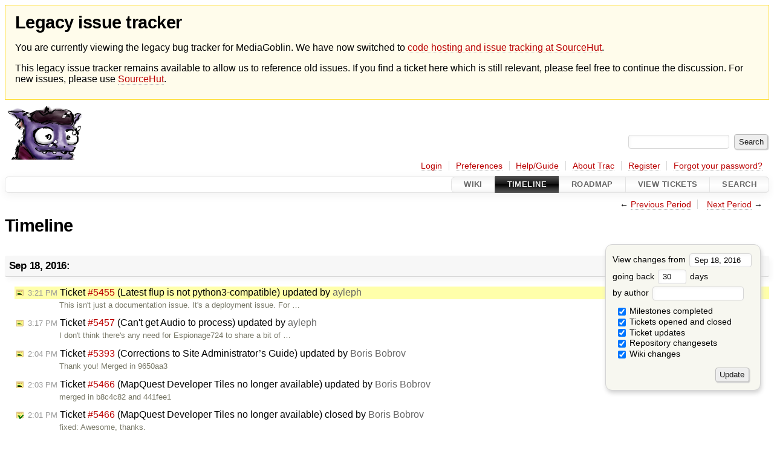

--- FILE ---
content_type: text/html;charset=utf-8
request_url: https://issues.mediagoblin.org/timeline?from=2016-09-18T15%3A21%3A25Z&precision=second
body_size: 69096
content:


<!DOCTYPE html>
<html lang="en-US">   <head>
    <!-- # block head (placeholder in theme.html) -->
    <!-- # block head (content inherited from layout.html) -->
    <title>
      Timeline
          – GNU MediaGoblin

    </title>

    <meta http-equiv="Content-Type" content="text/html; charset=UTF-8" />
    <meta http-equiv="X-UA-Compatible" content="IE=edge" />
    <!--[if IE]><script>
        if (/^#__msie303:/.test(window.location.hash))
        window.location.replace(window.location.hash.replace(/^#__msie303:/, '#'));
        </script><![endif]-->

    <link rel="start"  href="/wiki" />
    <link rel="search"  href="/search" />
    <link rel="help"  href="/wiki/TracGuide" />
    <link rel="stylesheet"  href="/chrome/common/css/trac.css" type="text/css" />
    <link rel="stylesheet"  href="/chrome/common/css/timeline.css" type="text/css" />
    <link rel="stylesheet"  href="/chrome/common/css/jquery-ui/jquery-ui.css" type="text/css" />
    <link rel="stylesheet"  href="/chrome/common/css/jquery-ui-addons.css" type="text/css" />
    <link rel="icon"  href="/chrome/common/trac.ico" type="image/x-icon" />
    <link rel="alternate"  class="rss" href="/timeline?milestone=on&amp;ticket=on&amp;ticket_details=on&amp;changeset=on&amp;wiki=on&amp;authors=&amp;daysback=90&amp;format=rss&amp;max=50" title="RSS Feed" type="application/rss+xml" />
    <link rel="prev"  href="/timeline?authors=&amp;daysback=30&amp;from=2016-08-18" title="Previous Period" />
    <link rel="next"  href="/timeline?authors=&amp;daysback=30&amp;from=2016-10-19" title="Next Period" />
    <noscript>
      <style>
        .trac-noscript { display: none !important }
      </style>     </noscript>
    <link type="application/opensearchdescription+xml" rel="search"
          href="/search/opensearch"
          title="Search GNU MediaGoblin"/>
    <script>
      var jquery_ui={"ampm":true,"date_format":"M d, yy","day_names":{"abbreviated":["Sun","Mon","Tue","Wed","Thu","Fri","Sat"],"narrow":["S","M","T","W","T","F","S"],"wide":["Sunday","Monday","Tuesday","Wednesday","Thursday","Friday","Saturday"]},"default_timezone":0,"first_week_day":0,"month_names":{"abbreviated":["Jan","Feb","Mar","Apr","May","Jun","Jul","Aug","Sep","Oct","Nov","Dec"],"wide":["January","February","March","April","May","June","July","August","September","October","November","December"]},"period_names":{"am":["AM","AM"],"pm":["PM","PM"]},"show_timezone":false,"time_format":"h:mm:ss TT","timepicker_separator":", ","timezone_iso8601":false,"timezone_list":null};
    </script>
    <script src="/chrome/common/js/jquery.js"></script>
    <script src="/chrome/common/js/babel.js"></script>
    <script src="/chrome/common/js/trac.js"></script>
    <script src="/chrome/common/js/search.js"></script>
    <script src="/chrome/common/js/folding.js"></script>
    <script src="/chrome/common/js/jquery-ui.js"></script>
    <script src="/chrome/common/js/jquery-ui-addons.js"></script>
    <script src="/chrome/common/js/jquery-ui-i18n.js"></script>
    <script>
      jQuery(function($) {
        $(".trac-autofocus").focus();
        $(".trac-target-new").attr("target", "_blank");
        if ($.ui) { /* is jquery-ui added? */
          $(".trac-datepicker:not([readonly])")
            .prop("autocomplete", "off").datepicker();
          // Input current date when today is pressed.
          var _goToToday = $.datepicker._gotoToday;
          $.datepicker._gotoToday = function(id) {
            _goToToday.call(this, id);
            this._selectDate(id)
          };
          $(".trac-datetimepicker:not([readonly])")
            .prop("autocomplete", "off").datetimepicker();
        }
        $(".trac-disable").disableSubmit(".trac-disable-determinant");
        setTimeout(function() { $(".trac-scroll").scrollToTop() }, 1);
        $(".trac-disable-on-submit").disableOnSubmit();
      });
    </script>
    <!--   # include 'site_head.html' (layout.html) -->
    <!--   end of site_head.html -->
    <!-- # endblock head (content inherited from layout.html) -->
    <!-- # endblock head (placeholder in theme.html) -->
  </head> 
  <body>
    <!-- # block body (content inherited from theme.html) -->
    <!--   # include 'site_header.html' (theme.html) -->
<div id="siteheader" style="background: #fffceb; padding: 0.5rem 1rem; border: 1px solid #ffde37; margin-bottom: 0.5rem">
    <h1>Legacy issue tracker</h1>
    <p>You are currently viewing the legacy bug tracker for MediaGoblin. We have now switched to <a href="https://sr.ht/~mediagoblin/mediagoblin/">code hosting and issue tracking at SourceHut</a>.</p>
    <p>This legacy issue tracker remains available to allow us to reference old issues. If you find a ticket here which is still relevant, please feel free to continue the discussion. For new issues, please use <a href="https://sr.ht/~mediagoblin/mediagoblin/">SourceHut</a>.</p>
</div>    <!--   end of site_header.html -->

    <div id="banner">
      <div id="header">
        <a id="logo"
           href="http://issues.mediagoblin.org/">
          <img  alt="GNU MediaGoblin" src="/chrome/site/mediagoblin_bugs.png" /></a>


      </div>
      <form id="search" action="/search" method="get">
        <div>
          <label for="proj-search">Search:</label>
          <input type="text" id="proj-search" name="q" size="18"
                  value="" />
          <input type="submit" value="Search" />
        </div>
      </form>
          <div id="metanav" class="nav">
      <ul><li  class="first"><a href="/login">Login</a></li><li ><a href="/prefs">Preferences</a></li><li ><a href="/wiki/TracGuide">Help/Guide</a></li><li ><a href="/about">About Trac</a></li><li ><a href="/register">Register</a></li><li  class="last"><a href="/reset_password">Forgot your password?</a></li></ul>
    </div>

    </div>
        <div id="mainnav" class="nav">
      <ul><li  class="first"><a href="/wiki">Wiki</a></li><li  class="active"><a href="/timeline">Timeline</a></li><li ><a href="/roadmap">Roadmap</a></li><li ><a href="/report">View Tickets</a></li><li  class="last"><a href="/search">Search</a></li></ul>
    </div>


    <div id="main"
         >
      <div id="ctxtnav" class="nav">
        <h2>Context Navigation</h2>
        <ul>
          <li  class="first"><span>&larr; <a class="prev" href="/timeline?authors=&amp;daysback=30&amp;from=2016-08-18" title="Previous Period">Previous Period</a></span></li>
          <li  class="last"><span><a class="next" href="/timeline?authors=&amp;daysback=30&amp;from=2016-10-19" title="Next Period">Next Period</a> &rarr;</span></li>
        </ul>
        <hr />
      </div>

      

      

      <!-- # block content (placeholder in theme.html) -->
    <div id="content" class="timeline">

      <h1>Timeline</h1>

      <form id="prefs" method="get" action="/timeline">
        <div>
<label>View changes from           <input type="text" id="fromdate" class="trac-datepicker" size="10"
                 name="from" value="Sep 18, 2016" />
</label> <br /> <label>going back           <input type="text" size="3" name="daysback" value="30" />
 days</label> <br /> <label>by author           <input type="text" size="16" name="authors" value="" />
</label>        </div>
        <fieldset>
          <label>
            <input type="checkbox" name="milestone"
                    checked="checked"/> Milestones completed
          </label>
          <label>
            <input type="checkbox" name="ticket"
                    checked="checked"/> Tickets opened and closed
          </label>
          <label>
            <input type="checkbox" name="ticket_details"
                    checked="checked"/> Ticket updates
          </label>
          <label>
            <input type="checkbox" name="changeset"
                    checked="checked"/> Repository changesets
          </label>
          <label>
            <input type="checkbox" name="wiki"
                    checked="checked"/> Wiki changes
          </label>
        </fieldset>
        <div class="buttons">
          <input type="submit" name="update" value="Update" />
        </div>
      </form>

      <h2>Sep 18, 2016: </h2>
      <dl >
        <dt class="editedticket highlight">
          <a href="/ticket/5455#comment:9">
            <span class="time">3:21 PM</span>
 Ticket <em title="defect: Latest flup is not python3-compatible (edit)">#5455</em> (Latest flup is not python3-compatible) updated by <span class="trac-author">ayleph</span>          </a>
        </dt>
        <dd class="editedticket highlight">
          This isn't just a documentation issue. It's a deployment issue. For …
        </dd>
        <dt class="editedticket">
          <a href="/ticket/5457#comment:7">
            <span class="time">3:17 PM</span>
 Ticket <em title="defect: Can't get Audio to process (edit)">#5457</em> (Can't get Audio to process) updated by <span class="trac-author">ayleph</span>          </a>
        </dt>
        <dd class="editedticket">
          I don't think there's any need for Espionage724 to share a bit of …
        </dd>
        <dt class="editedticket">
          <a href="/ticket/5393#comment:2">
            <span class="time">2:04 PM</span>
 Ticket <em title="defect: Corrections to Site Administrator’s Guide (edit)">#5393</em> (Corrections to Site Administrator’s Guide) updated by <span class="trac-author">Boris Bobrov</span>          </a>
        </dt>
        <dd class="editedticket">
          Thank you! Merged in 9650aa3
        </dd>
        <dt class="editedticket">
          <a href="/ticket/5466#comment:9">
            <span class="time">2:03 PM</span>
 Ticket <em title="defect: MapQuest Developer Tiles no longer available (edit)">#5466</em> (MapQuest Developer Tiles no longer available) updated by <span class="trac-author">Boris Bobrov</span>          </a>
        </dt>
        <dd class="editedticket">
          merged in b8c4c82 and 441fee1
        </dd>
        <dt class="closedticket">
          <a href="/ticket/5466#comment:8">
            <span class="time">2:01 PM</span>
 Ticket <em title="defect: MapQuest Developer Tiles no longer available (closed: fixed)">#5466</em> (MapQuest Developer Tiles no longer available) closed by <span class="trac-author">Boris Bobrov</span>          </a>
        </dt>
        <dd class="closedticket">
          fixed: Awesome, thanks.
        </dd>
        <dt class="closedticket">
          <a href="/ticket/850#comment:4">
            <span class="time">2:00 PM</span>
 Ticket <em title="defect: Kein Mediaupload mehr möglich (closed: invalid)">#850</em> (Kein Mediaupload mehr möglich) closed by <span class="trac-author">davidak</span>          </a>
        </dt>
        <dd class="closedticket">
          invalid
        </dd>
        <dt class="editedticket">
          <a href="/ticket/850#comment:3">
            <span class="time">1:59 PM</span>
 Ticket <em title="defect: Kein Mediaupload mehr möglich (edit)">#850</em> (Kein Mediaupload mehr möglich) updated by <span class="trac-author">davidak</span>          </a>
        </dt>
        <dd class="editedticket">
          The instance where i had this issue is gone, so i can't reproduce it …
        </dd>
        <dt class="editedticket">
          <a href="/ticket/5466#comment:7">
            <span class="time">12:42 PM</span>
 Ticket <em title="defect: MapQuest Developer Tiles no longer available (edit)">#5466</em> (MapQuest Developer Tiles no longer available) updated by <span class="trac-author">Ben Sturmfels</span>          </a>
        </dt>
        <dd class="editedticket">
          <i>Status</i> changed<br />
        </dd>
        <dt class="editedticket">
          <a href="/ticket/5454#comment:2">
            <span class="time">12:28 PM</span>
 Ticket <em title="defect: Add more translatable strings in blog plugin (edit)">#5454</em> (Add more translatable strings in blog plugin) updated by <span class="trac-author">Ben Sturmfels</span>          </a>
        </dt>
        <dd class="editedticket">
          Potential contributors: see <a class="ext-link" href="https://wiki.mediagoblin.org/Translations"><span class="icon">​</span>https://wiki.mediagoblin.org/Translations</a> …
        </dd>
        <dt class="editedticket">
          <a href="/ticket/964#comment:3">
            <span class="time">12:24 PM</span>
 Ticket <em title="enhancement: Enable HSTS on wiki.m.o and issues.m.o (edit)">#964</em> (Enable HSTS on wiki.m.o and issues.m.o) updated by <span class="trac-author">Ben Sturmfels</span>          </a>
        </dt>
        <dd class="editedticket">
          Hmm, looks as though Simon doesn't have an email address configured on …
        </dd>
        <dt class="editedticket">
          <a href="/ticket/964#comment:2">
            <span class="time">12:20 PM</span>
 Ticket <em title="enhancement: Enable HSTS on wiki.m.o and issues.m.o (edit)">#964</em> (Enable HSTS on wiki.m.o and issues.m.o) updated by <span class="trac-author">Ben Sturmfels</span>          </a>
        </dt>
        <dd class="editedticket">
          Hi Simon,

<a class="ext-link" href="https://issues.mediagoblin.org"><span class="icon">​</span>https://issues.mediagoblin.org</a> appears to now have HSTS set …
        </dd>
        <dt class="editedticket">
          <a href="/ticket/545#comment:1">
            <span class="time">12:00 PM</span>
 Ticket <em title="enhancement: User().unicode() should be friendlier for templates (edit)">#545</em> (User().unicode() should be friendlier for templates) updated by <span class="trac-author">Ben Sturmfels</span>          </a>
        </dt>
        <dd class="editedticket">
          Hi Spaetz,

The web interface currently uses <code>User.username</code> heavily …
        </dd>
        <dt class="editedticket">
          <a href="/ticket/467#comment:4">
            <span class="time">11:46 AM</span>
 Ticket <em title="enhancement: write test scaffolding for core plugins (edit)">#467</em> (write test scaffolding for core plugins) updated by <span class="trac-author">Ben Sturmfels</span>          </a>
        </dt>
        <dd class="editedticket">
          Hi Will,

This sounds like a good idea, but I suspect that there's not …
        </dd>
        <dt class="editedticket">
          <a href="/ticket/1018#comment:1">
            <span class="time">11:18 AM</span>
 Ticket <em title="defect: atom feed fails when untitled media is included (edit)">#1018</em> (atom feed fails when untitled media is included) updated by <span class="trac-author">Ben Sturmfels</span>          </a>
        </dt>
        <dd class="editedticket">
          <i>Keywords</i> changed<br />Marking as "bitesized" since this is self-contained and should be …
        </dd>
        <dt class="editedticket">
          <a href="/ticket/5055#comment:3">
            <span class="time">11:10 AM</span>
 Ticket <em title="enhancement: Friendlier failure if Gstreamer 1.0 not installed (edit)">#5055</em> (Friendlier failure if Gstreamer 1.0 not installed) updated by <span class="trac-author">Ben Sturmfels</span>          </a>
        </dt>
        <dd class="editedticket">
          <i>Keywords</i> changed<br />Marking as "small", since just raising an unhandled exception with a …
        </dd>
        <dt class="editedticket">
          <a href="/ticket/5063#comment:3">
            <span class="time">11:06 AM</span>
 Ticket <em title="enhancement: better handling of bad video files (edit)">#5063</em> (better handling of bad video files) updated by <span class="trac-author">Ben Sturmfels</span>          </a>
        </dt>
        <dd class="editedticket">
          <i>Keywords</i> changed<br />Marking as "medium" since this will require some significant changes …
        </dd>
        <dt class="editedticket">
          <a href="/ticket/5346#comment:5">
            <span class="time">11:00 AM</span>
 Ticket <em title="defect: Unclear copyright of extlib/thingiview.js (edit)">#5346</em> (Unclear copyright of extlib/thingiview.js) updated by <span class="trac-author">Ben Sturmfels</span>          </a>
        </dt>
        <dd class="editedticket">
          <i>Keywords</i> changed<br />Marking as "small" since it requires a bit of hunting around to …
        </dd>
        <dt class="editedticket">
          <a href="/ticket/5454#comment:1">
            <span class="time">10:56 AM</span>
 Ticket <em title="defect: Add more translatable strings in blog plugin (edit)">#5454</em> (Add more translatable strings in blog plugin) updated by <span class="trac-author">Ben Sturmfels</span>          </a>
        </dt>
        <dd class="editedticket">
          <i>Keywords</i> changed<br />Marking as "small" as it requires a little knowledge of how …
        </dd>
        <dt class="editedticket">
          <a href="/ticket/5455#comment:8">
            <span class="time">10:27 AM</span>
 Ticket <em title="defect: Latest flup is not python3-compatible (edit)">#5455</em> (Latest flup is not python3-compatible) updated by <span class="trac-author">Ben Sturmfels</span>          </a>
        </dt>
        <dd class="editedticket">
          <i>Priority</i> changed<br />
        </dd>
        <dt class="editedticket">
          <a href="/ticket/5455#comment:7">
            <span class="time">10:26 AM</span>
 Ticket <em title="defect: Latest flup is not python3-compatible (edit)">#5455</em> (Latest flup is not python3-compatible) updated by <span class="trac-author">Ben Sturmfels</span>          </a>
        </dt>
        <dd class="editedticket">
          <i>Component</i>, <i>Keywords</i> changed<br />Marking as "documentation" under the assumption that we probably don't …
        </dd>
        <dt class="editedticket">
          <a href="/ticket/5455#comment:6">
            <span class="time">10:22 AM</span>
 Ticket <em title="defect: Latest flup is not python3-compatible (edit)">#5455</em> (Latest flup is not python3-compatible) updated by <span class="trac-author">Ben Sturmfels</span>          </a>
        </dt>
        <dd class="editedticket">
          For a few years now I've been running MediaGoblin with `python …
        </dd>
        <dt class="editedticket">
          <a href="/ticket/5457#comment:6">
            <span class="time">10:07 AM</span>
 Ticket <em title="defect: Can't get Audio to process (edit)">#5457</em> (Can't get Audio to process) updated by <span class="trac-author">Ben Sturmfels</span>          </a>
        </dt>
        <dd class="editedticket">
          <i>Cc</i> changed<br />Hi Espionage724,

Thanks very much for raising this issue. Would you …
        </dd>
        <dt class="editedticket">
          <a href="/ticket/5456#comment:1">
            <span class="time">2:35 AM</span>
 Ticket <em title="enhancement: Add IPFS peer-to-peer based storage backend (edit)">#5456</em> (Add IPFS peer-to-peer based storage backend) updated by <span class="trac-author">Ben Sturmfels</span>          </a>
        </dt>
        <dd class="editedticket">
          <i>Keywords</i>, <i>Priority</i>, <i>Type</i> changed<br />
        </dd>
        <dt class="editedticket">
          <a href="/ticket/5458#comment:1">
            <span class="time">2:34 AM</span>
 Ticket <em title="defect: batchaddmedia does not properly parse the &#34;media:location&#34; header field (edit)">#5458</em> (batchaddmedia does not properly parse the "media:location" header field) updated by <span class="trac-author">Ben Sturmfels</span>          </a>
        </dt>
        <dd class="editedticket">
          <i>Keywords</i>, <i>Priority</i> changed<br />
        </dd>
        <dt class="editedticket">
          <a href="/ticket/5463#comment:1">
            <span class="time">2:32 AM</span>
 Ticket <em title="enhancement: Allow deleting failed media from processing panel (edit)">#5463</em> (Allow deleting failed media from processing panel) updated by <span class="trac-author">Ben Sturmfels</span>          </a>
        </dt>
        <dd class="editedticket">
          <i>Keywords</i> changed<br />Marking as "medium" as there's likely to be a fair amount of both …
        </dd>
        <dt class="editedticket">
          <a href="/ticket/5464#comment:6">
            <span class="time">2:27 AM</span>
 Ticket <em title="defect: sqlalchemy is not supported as kombu transport (edit)">#5464</em> (sqlalchemy is not supported as kombu transport) updated by <span class="trac-author">Ben Sturmfels</span>          </a>
        </dt>
        <dd class="editedticket">
          <i>Keywords</i> changed<br />Marking as "large" assuming that this will require a significant …
        </dd>
        <dt class="editedticket">
          <a href="/ticket/5467#comment:2">
            <span class="time">2:23 AM</span>
 Ticket <em title="defect: Python 3: Audio upload fails due to missing scikits.audiolab (edit)">#5467</em> (Python 3: Audio upload fails due to missing scikits.audiolab) updated by <span class="trac-author">Ben Sturmfels</span>          </a>
        </dt>
        <dd class="editedticket">
          <i>Keywords</i> changed<br />Making as "small", on the assumption allowing the system to continue …
        </dd>
        <dt class="editedticket">
          <a href="/ticket/5474#comment:1">
            <span class="time">2:19 AM</span>
 Ticket <em title="defect: Switch assert statements into proper exceptions (edit)">#5474</em> (Switch assert statements into proper exceptions) updated by <span class="trac-author">Ben Sturmfels</span>          </a>
        </dt>
        <dd class="editedticket">
          <i>Keywords</i> changed<br />
        </dd>
        <dt class="editedticket">
          <a href="/ticket/5473#comment:1">
            <span class="time">2:18 AM</span>
 Ticket <em title="enhancement: Add detailed failure message to user and admin processing panels (edit)">#5473</em> (Add detailed failure message to user and admin processing panels) updated by <span class="trac-author">Ben Sturmfels</span>          </a>
        </dt>
        <dd class="editedticket">
          <i>Keywords</i> changed<br />
        </dd>
        <dt class="attachment">
          <a href="/attachment/ticket/591/1357821395.png">
            <span class="time">2:15 AM</span>
 <em>1357821395.png</em> attached to <em class="trac-parent-resource" title="defect: Default theme handles thumbnails for small pictures poorly (accepted)">Ticket #591</em> by <span class="trac-author">Ben Sturmfels</span>          </a>
        </dt>
        <dd class="attachment">
          Copy of referenced file in case original goes away
        </dd>
        <dt class="attachment">
          <a href="/attachment/ticket/593/1357823610.png">
            <span class="time">2:14 AM</span>
 <em>1357823610.png</em> attached to <em class="trac-parent-resource" title="defect: Thumbnails of portrait images have inconsistent padding (accepted)">Ticket #593</em> by <span class="trac-author">Ben Sturmfels</span>          </a>
        </dt>
        <dd class="attachment">
          Copy of referenced file in case original goes away
        </dd>
        <dt class="editedticket">
          <a href="/ticket/593#comment:4">
            <span class="time">2:12 AM</span>
 Ticket <em title="defect: Thumbnails of portrait images have inconsistent padding (edit)">#593</em> (Thumbnails of portrait images have inconsistent padding) updated by <span class="trac-author">Ben Sturmfels</span>          </a>
        </dt>
        <dd class="editedticket">
          <i>Keywords</i>, <i>Owner</i>, <i>Priority</i>, <i>Status</i> changed<br />
        </dd>
        <dt class="editedticket">
          <a href="/ticket/591#comment:4">
            <span class="time">2:11 AM</span>
 Ticket <em title="defect: Default theme handles thumbnails for small pictures poorly (edit)">#591</em> (Default theme handles thumbnails for small pictures poorly) updated by <span class="trac-author">Ben Sturmfels</span>          </a>
        </dt>
        <dd class="editedticket">
          <i>Keywords</i>, <i>Owner</i>, <i>Priority</i>, <i>Status</i> changed<br />
        </dd>
        <dt class="editedticket">
          <a href="/ticket/508#comment:12">
            <span class="time">2:07 AM</span>
 Ticket <em title="defect: You shouldn't have to upload a whole file to find out mediagoblin ... (edit)">#508</em> (You shouldn't have to upload a whole file to find out mediagoblin ...) updated by <span class="trac-author">Ben Sturmfels</span>          </a>
        </dt>
        <dd class="editedticket">
          <i>Keywords</i> changed<br />
        </dd>
        <dt class="editedticket">
          <a href="/ticket/508#comment:11">
            <span class="time">2:05 AM</span>
 Ticket <em title="defect: You shouldn't have to upload a whole file to find out mediagoblin ... (edit)">#508</em> (You shouldn't have to upload a whole file to find out mediagoblin ...) updated by <span class="trac-author">Ben Sturmfels</span>          </a>
        </dt>
        <dd class="editedticket">
          <i>Owner</i>, <i>Status</i> changed<br />
        </dd>
        <dt class="editedticket">
          <a href="/ticket/516#comment:1">
            <span class="time">2:04 AM</span>
 Ticket <em title="defect: &#34;Hidden fields&#34; in oauth authorize client form not so hidden (edit)">#516</em> ("Hidden fields" in oauth authorize client form not so hidden) updated by <span class="trac-author">Ben Sturmfels</span>          </a>
        </dt>
        <dd class="editedticket">
          <i>Priority</i> changed<br />Hi Joar,

Thanks for raising this. It looks like there's no …
        </dd>
        <dt class="editedticket">
          <a href="/ticket/5034#comment:3">
            <span class="time">2:00 AM</span>
 Ticket <em title="enhancement: Inconsistent variable syntax in Makefile.in (edit)">#5034</em> (Inconsistent variable syntax in Makefile.in) updated by <span class="trac-author">Ben Sturmfels</span>          </a>
        </dt>
        <dd class="editedticket">
          <i>Keywords</i> changed<br />
        </dd>
        <dt class="closedticket">
          <a href="/ticket/542#comment:4">
            <span class="time">1:57 AM</span>
 Ticket <em title="defect: Celeryd yields an error and then stops processing uploads (closed: worksforme)">#542</em> (Celeryd yields an error and then stops processing uploads) closed by <span class="trac-author">Ben Sturmfels</span>          </a>
        </dt>
        <dd class="closedticket">
          worksforme: Closing this issue as we haven't received the necessary further …
        </dd>
      </dl>
      <h2>Sep 17, 2016: </h2>
      <dl >
        <dt class="editedticket">
          <a href="/ticket/5468#comment:7">
            <span class="time">10:04 PM</span>
 Ticket <em title="enhancement: Comment box needs some top padding/margin (edit)">#5468</em> (Comment box needs some top padding/margin) updated by <span class="trac-author">jscn</span>          </a>
        </dt>
        <dd class="editedticket">
          @Sturm Thanks for organising it, it was great to see you again!
 …
        </dd>
        <dt class="editedticket">
          <a href="/ticket/5059#comment:5">
            <span class="time">3:59 PM</span>
 Ticket <em title="enhancement: Switch to use argparse (edit)">#5059</em> (Switch to use argparse) updated by <span class="trac-author">Ben Sturmfels</span>          </a>
        </dt>
        <dd class="editedticket">
          <i>Cc</i> changed<br />(Added Jacob to CC list)

Hi Jakob,

It looks like your patch here is …
        </dd>
        <dt class="editedticket">
          <a href="/ticket/5059#comment:4">
            <span class="time">3:56 PM</span>
 Ticket <em title="enhancement: Switch to use argparse (edit)">#5059</em> (Switch to use argparse) updated by <span class="trac-author">Ben Sturmfels</span>          </a>
        </dt>
        <dd class="editedticket">
          <i>Priority</i> changed<br />Hi Gandaro,

It looks like your patch here is very close to being able …
        </dd>
        <dt class="editedticket">
          <a href="/ticket/850#comment:2">
            <span class="time">3:52 PM</span>
 Ticket <em title="defect: Kein Mediaupload mehr möglich (edit)">#850</em> (Kein Mediaupload mehr möglich) updated by <span class="trac-author">Ben Sturmfels</span>          </a>
        </dt>
        <dd class="editedticket">
          Hi Davidak,

Can you please provide a brief translation for this …
        </dd>
        <dt class="editedticket">
          <a href="/ticket/1042#comment:9">
            <span class="time">3:44 PM</span>
 Ticket <em title="enhancement: Embed Open Graph data into relevant pages (edit)">#1042</em> (Embed Open Graph data into relevant pages) updated by <span class="trac-author">Ben Sturmfels</span>          </a>
        </dt>
        <dd class="editedticket">
          <i>Keywords</i> changed<br />
        </dd>
        <dt class="editedticket">
          <a href="/ticket/5405#comment:3">
            <span class="time">3:41 PM</span>
 Ticket <em title="enhancement: Content Security Policy (edit)">#5405</em> (Content Security Policy) updated by <span class="trac-author">Ben Sturmfels</span>          </a>
        </dt>
        <dd class="editedticket">
          <i>Priority</i> changed<br />
        </dd>
        <dt class="editedticket">
          <a href="/ticket/5460#comment:1">
            <span class="time">3:40 PM</span>
 Ticket <em title="enhancement: Log IP address when a user enters a wrong password (edit)">#5460</em> (Log IP address when a user enters a wrong password) updated by <span class="trac-author">Ben Sturmfels</span>          </a>
        </dt>
        <dd class="editedticket">
          <i>Keywords</i>, <i>Priority</i> changed<br />
        </dd>
        <dt class="editedticket">
          <a href="/ticket/5405#comment:2">
            <span class="time">3:39 PM</span>
 Ticket <em title="enhancement: Content Security Policy (edit)">#5405</em> (Content Security Policy) updated by <span class="trac-author">Ben Sturmfels</span>          </a>
        </dt>
        <dd class="editedticket">
          <i>Keywords</i> changed<br />
        </dd>
        <dt class="editedticket">
          <a href="/ticket/5069#comment:3">
            <span class="time">3:37 PM</span>
 Ticket <em title="defect: Logs of IRC meetings are unavailable (502 Bad Gateway) (edit)">#5069</em> (Logs of IRC meetings are unavailable (502 Bad Gateway)) updated by <span class="trac-author">Ben Sturmfels</span>          </a>
        </dt>
        <dd class="editedticket">
          <i>Component</i>, <i>Priority</i> changed<br />
        </dd>
        <dt class="editedticket">
          <a href="/ticket/5069#comment:2">
            <span class="time">3:37 PM</span>
 Ticket <em title="defect: Logs of IRC meetings are unavailable (502 Bad Gateway) (edit)">#5069</em> (Logs of IRC meetings are unavailable (502 Bad Gateway)) updated by <span class="trac-author">Ben Sturmfels</span>          </a>
        </dt>
        <dd class="editedticket">
          I've removed the link to old top-level logs archive, since logs are …
        </dd>
        <dt class="editedticket">
          <a href="/ticket/5077#comment:2">
            <span class="time">3:26 PM</span>
 Ticket <em title="enhancement: share via a private link (edit)">#5077</em> (share via a private link) updated by <span class="trac-author">Ben Sturmfels</span>          </a>
        </dt>
        <dd class="editedticket">
          <i>Keywords</i>, <i>Priority</i> changed<br />
        </dd>
        <dt class="closedticket">
          <a href="/ticket/5076#comment:5">
            <span class="time">3:24 PM</span>
 Ticket <em title="defect: OperationalError: (OperationalError) database is locked None None (closed: worksforme)">#5076</em> (OperationalError: (OperationalError) database is locked None None) closed by <span class="trac-author">Ben Sturmfels</span>          </a>
        </dt>
        <dd class="closedticket">
          worksforme: David, I'll tentatively close this ticket as we haven't had a response …
        </dd>
        <dt class="editedticket">
          <a href="/ticket/5061#comment:1">
            <span class="time">3:12 PM</span>
 Ticket <em title="defect: Reporting media does not produce email or notification (edit)">#5061</em> (Reporting media does not produce email or notification) updated by <span class="trac-author">Ben Sturmfels</span>          </a>
        </dt>
        <dd class="editedticket">
          <i>Keywords</i>, <i>Priority</i> changed<br />
        </dd>
        <dt class="attachment">
          <a href="/attachment/ticket/5393/issue_5393.patch">
            <span class="time">3:04 PM</span>
 <em>issue_5393.patch</em> attached to <em class="trac-parent-resource" title="defect: Corrections to Site Administrator’s Guide (closed: fixed)">Ticket #5393</em> by <span class="trac-author">Ben Sturmfels</span>          </a>
        </dt>
        <dt class="editedticket">
          <a href="/ticket/5393#comment:1">
            <span class="time">3:04 PM</span>
 Ticket <em title="defect: Corrections to Site Administrator’s Guide (edit)">#5393</em> (Corrections to Site Administrator’s Guide) updated by <span class="trac-author">Ben Sturmfels</span>          </a>
        </dt>
        <dd class="editedticket">
          <i>Keywords</i>, <i>Status</i> changed<br />I've spell-checked the entire documentation. Updated branch here:
 …
        </dd>
        <dt class="editedticket">
          <a href="/ticket/976#comment:4">
            <span class="time">12:06 PM</span>
 Ticket <em title="defect: Bring back the ascii goblin (edit)">#976</em> (Bring back the ascii goblin) updated by <span class="trac-author">Ben Sturmfels</span>          </a>
        </dt>
        <dd class="editedticket">
          <i>Keywords</i>, <i>Priority</i> changed<br />
        </dd>
      </dl>
      <h2>Sep 16, 2016: </h2>
      <dl >
        <dt class="editedticket">
          <a href="/ticket/5461#comment:1">
            <span class="time">12:46 PM</span>
 Ticket <em title="defect: Never ends processing (edit)">#5461</em> (Never ends processing) updated by <span class="trac-author">Ben Sturmfels</span>          </a>
        </dt>
        <dd class="editedticket">
          Thanks very much for taking the time to raise this issue and sorry …
        </dd>
        <dt class="attachment">
          <a href="/attachment/ticket/5466/0002-Update-maps-copyright-notice-to-OSM.patch">
            <span class="time">12:36 PM</span>
 <em>0002-Update-maps-copyright-notice-to-OSM.patch</em> attached to <em class="trac-parent-resource" title="defect: MapQuest Developer Tiles no longer available (closed: fixed)">Ticket #5466</em> by <span class="trac-author">Olivier Mehani</span>          </a>
        </dt>
        <dt class="editedticket">
          <a href="/ticket/5466#comment:6">
            <span class="time">12:36 PM</span>
 Ticket <em title="defect: MapQuest Developer Tiles no longer available (edit)">#5466</em> (MapQuest Developer Tiles no longer available) updated by <span class="trac-author">Olivier Mehani</span>          </a>
        </dt>
        <dd class="editedticket">
          Good catch! Here.
        </dd>
        <dt class="closedticket">
          <a href="/ticket/989#comment:5">
            <span class="time">6:48 AM</span>
 Ticket <em title="defect: &#34;Add Media&#34; Button location (closed: fixed)">#989</em> ("Add Media" Button location) closed by <span class="trac-author">Boris Bobrov</span>          </a>
        </dt>
        <dd class="closedticket">
          fixed: Thank you, merged in 8216863!

Dealsy, how should we reference you in …
        </dd>
        <dt class="closedticket">
          <a href="/ticket/5468#comment:6">
            <span class="time">6:31 AM</span>
 Ticket <em title="enhancement: Comment box needs some top padding/margin (closed: fixed)">#5468</em> (Comment box needs some top padding/margin) closed by <span class="trac-author">Boris Bobrov</span>          </a>
        </dt>
        <dd class="closedticket">
          fixed: Thank you! Fixed in 30812a1
        </dd>
        <dt class="closedticket">
          <a href="/ticket/5465#comment:6">
            <span class="time">6:28 AM</span>
 Ticket <em title="defect: Python 3: Home page error if more than a single page of media items (closed: fixed)">#5465</em> (Python 3: Home page error if more than a single page of media items) closed by <span class="trac-author">Boris Bobrov</span>          </a>
        </dt>
        <dd class="closedticket">
          fixed
        </dd>
        <dt class="editedticket">
          <a href="/ticket/5465#comment:5">
            <span class="time">6:27 AM</span>
 Ticket <em title="defect: Python 3: Home page error if more than a single page of media items (edit)">#5465</em> (Python 3: Home page error if more than a single page of media items) updated by <span class="trac-author">Boris Bobrov</span>          </a>
        </dt>
        <dd class="editedticket">
          Thank you! Fixed in e17566b, 58b3a65
        </dd>
        <dt class="closedticket">
          <a href="/ticket/55#comment:22">
            <span class="time">6:27 AM</span>
 Ticket <em title="defect: Need a paginator with tests (closed: fixed)">#55</em> (Need a paginator with tests) closed by <span class="trac-author">Boris Bobrov</span>          </a>
        </dt>
        <dd class="closedticket">
          fixed: Thank you! Fixed in e17566b, 58b3a65
        </dd>
        <dt class="editedticket">
          <a href="/ticket/162#comment:9">
            <span class="time">2:44 AM</span>
 Ticket <em title="enhancement: add quoting support to tagging (edit)">#162</em> (add quoting support to tagging) updated by <span class="trac-author">Ben Sturmfels</span>          </a>
        </dt>
        <dd class="editedticket">
          I've made a quick initial attempt at adding this feature using the …
        </dd>
      </dl>
      <h2>Sep 15, 2016: </h2>
      <dl >
        <dt class="closedticket">
          <a href="/ticket/5475#comment:1">
            <span class="time">11:46 PM</span>
 Ticket <em title="defect: some PO files fail to build (closed: invalid)">#5475</em> (some PO files fail to build) closed by <span class="trac-author">Boris Bobrov</span>          </a>
        </dt>
        <dd class="closedticket">
          invalid: This is expected. We added these messages so that things don't blow up …
        </dd>
        <dt class="newticket">
          <a href="/ticket/5475">
            <span class="time">10:15 PM</span>
 Ticket <em title="defect: some PO files fail to build (new)">#5475</em> (some PO files fail to build) created by <span class="trac-author">fr33domlover</span>          </a>
        </dt>
        <dd class="newticket">
          I'm on Trisquel 7, building from git master using python 3. When I run …
        </dd>
        <dt class="editedticket">
          <a href="/ticket/126#comment:12">
            <span class="time">9:47 AM</span>
 Ticket <em title="enhancement: sharing and permissions (edit)">#126</em> (sharing and permissions) updated by <span class="trac-author">Ben Sturmfels</span>          </a>
        </dt>
        <dd class="editedticket">
          <i>Keywords</i> changed<br />
        </dd>
        <dt class="editedticket">
          <a href="/ticket/103#comment:10">
            <span class="time">9:45 AM</span>
 Ticket <em title="defect: Change user status into a boolean, &#34;active&#34; or &#34;is_active&#34; (edit)">#103</em> (Change user status into a boolean, "active" or "is_active") updated by <span class="trac-author">Ben Sturmfels</span>          </a>
        </dt>
        <dd class="editedticket">
          <i>Keywords</i> changed<br />
        </dd>
        <dt class="editedticket">
          <a href="/ticket/55#comment:21">
            <span class="time">9:40 AM</span>
 Ticket <em title="defect: Need a paginator with tests (edit)">#55</em> (Need a paginator with tests) updated by <span class="trac-author">Ben Sturmfels</span>          </a>
        </dt>
        <dd class="editedticket">
          <i>Owner</i>, <i>Status</i> changed<br />I've now incorporated and extended sidthekid's <code>test_properties</code> in …
        </dd>
        <dt class="attachment">
          <a href="/attachment/ticket/5465/issue_55.patch">
            <span class="time">9:38 AM</span>
 <em>issue_55.patch</em> attached to <em class="trac-parent-resource" title="defect: Python 3: Home page error if more than a single page of media items (closed: fixed)">Ticket #5465</em> by <span class="trac-author">Ben Sturmfels</span>          </a>
        </dt>
        <dd class="attachment">
          Patch copy of above repository
        </dd>
        <dt class="editedticket">
          <a href="/ticket/5465#comment:4">
            <span class="time">9:36 AM</span>
 Ticket <em title="defect: Python 3: Home page error if more than a single page of media items (edit)">#5465</em> (Python 3: Home page error if more than a single page of media items) updated by <span class="trac-author">Ben Sturmfels</span>          </a>
        </dt>
        <dd class="editedticket">
          I've updated the above repository with further Paginator tests, which …
        </dd>
      </dl>
      <h2>Sep 14, 2016: </h2>
      <dl >
        <dt class="editedticket">
          <a href="/ticket/955#comment:3">
            <span class="time">11:46 AM</span>
 Ticket <em title="enhancement: Creative Common 4.0 licenses (edit)">#955</em> (Creative Common 4.0 licenses) updated by <span class="trac-author">Ben Sturmfels</span>          </a>
        </dt>
        <dd class="editedticket">
          <i>Keywords</i>, <i>Priority</i> changed<br />Having licenses in the database (as per <a class="new ticket" href="/ticket/563" title="#563: enhancement: Create License Table (new)">#563</a>) will be the way to go in …
        </dd>
        <dt class="closedticket">
          <a href="/ticket/956#comment:3">
            <span class="time">11:41 AM</span>
 Ticket <em title="enhancement: End to End Encryption (closed: wontfix)">#956</em> (End to End Encryption) closed by <span class="trac-author">Ben Sturmfels</span>          </a>
        </dt>
        <dd class="closedticket">
          wontfix: Hi Picotech,

Thanks very much for taking the time to make this …
        </dd>
        <dt class="editedticket">
          <a href="/ticket/911#comment:3">
            <span class="time">11:29 AM</span>
 Ticket <em title="defect: configure: error: Python Imaging Library is required (edit)">#911</em> (configure: error: Python Imaging Library is required) updated by <span class="trac-author">Ben Sturmfels</span>          </a>
        </dt>
        <dd class="editedticket">
          Noting the existance of earlier ticket <a class="closed ticket" href="/ticket/651" title="#651: enhancement: Switch to Pillow? (closed: fixed)">#651</a> "Switch to Pillow?". That …
        </dd>
        <dt class="editedticket">
          <a href="/ticket/651#comment:9">
            <span class="time">11:27 AM</span>
 Ticket <em title="enhancement: Switch to Pillow? (edit)">#651</em> (Switch to Pillow?) updated by <span class="trac-author">Ben Sturmfels</span>          </a>
        </dt>
        <dd class="editedticket">
          Netbulae notes in <a class="closed ticket" href="/ticket/911" title="#911: defect: configure: error: Python Imaging Library is required (closed: no-action)">#911</a> "configure: error: Python Imaging Library is …
        </dd>
        <dt class="closedticket">
          <a href="/ticket/663#comment:1">
            <span class="time">11:19 AM</span>
 Ticket <em title="enhancement: Enable submission by email (e-mail) (closed: wontfix)">#663</em> (Enable submission by email (e-mail)) closed by <span class="trac-author">Ben Sturmfels</span>          </a>
        </dt>
        <dd class="closedticket">
          wontfix: Hi Spaetz, thanks for taking the time to add this feature request. …
        </dd>
        <dt class="editedticket">
          <a href="/ticket/685#comment:8">
            <span class="time">10:51 AM</span>
 Ticket <em title="enhancement: Big Migration Unit Test (edit)">#685</em> (Big Migration Unit Test) updated by <span class="trac-author">Ben Sturmfels</span>          </a>
        </dt>
        <dd class="editedticket">
          Noting that newer ticket <a class="closed ticket" href="/ticket/5448" title="#5448: task: Remove old mongodb cruft (closed: fixed)">#5448</a> "Remove old mongodb cruft" is relevant here.
        </dd>
        <dt class="editedticket">
          <a href="/ticket/5448#comment:2">
            <span class="time">10:51 AM</span>
 Ticket <em title="task: Remove old mongodb cruft (edit)">#5448</em> (Remove old mongodb cruft) updated by <span class="trac-author">Ben Sturmfels</span>          </a>
        </dt>
        <dd class="editedticket">
          Noting that older ticket <a class="closed ticket" href="/ticket/685" title="#685: enhancement: Big Migration Unit Test (closed: wontfix)">#685</a> "Big Migration Unit Test" is relevant here.
        </dd>
        <dt class="editedticket">
          <a href="/ticket/5448#comment:1">
            <span class="time">10:27 AM</span>
 Ticket <em title="task: Remove old mongodb cruft (edit)">#5448</em> (Remove old mongodb cruft) updated by <span class="trac-author">Ben Sturmfels</span>          </a>
        </dt>
        <dd class="editedticket">
          The file <code>models_v0.py</code> mentions that it has been kept around in case …
        </dd>
        <dt class="editedticket">
          <a href="/ticket/395#comment:30">
            <span class="time">10:11 AM</span>
 Ticket <em title="enhancement: Make license options customizable and drop non-FaiF options by default (edit)">#395</em> (Make license options customizable and drop non-FaiF options by default) updated by <span class="trac-author">Ben Sturmfels</span>          </a>
        </dt>
        <dd class="editedticket">
          Just reviewing this stuck ticket. It looks to me as though <a class="new ticket" href="/ticket/563" title="#563: enhancement: Create License Table (new)">#563</a> …
        </dd>
        <dt class="attachment">
          <a href="/attachment/ticket/975/issue_975.patch">
            <span class="time">9:55 AM</span>
 <em>issue_975.patch</em> attached to <em class="trac-parent-resource" title="defect: Changes to Spanish translation (closed: fixed)">Ticket #975</em> by <span class="trac-author">Ben Sturmfels</span>          </a>
        </dt>
        <dd class="attachment">
          Patch file for change on Gitlab
        </dd>
        <dt class="editedticket">
          <a href="/ticket/975#comment:4">
            <span class="time">9:51 AM</span>
 Ticket <em title="defect: Changes to Spanish translation (edit)">#975</em> (Changes to Spanish translation) updated by <span class="trac-author">Ben Sturmfels</span>          </a>
        </dt>
        <dd class="editedticket">
          <i>Component</i>, <i>Summary</i>, <i>Type</i> changed<br />Here's a patch to update "Locación" to "Lugar". The other Spanish …
        </dd>
      </dl>
      <h2>Sep 13, 2016: </h2>
      <dl >
        <dt class="editedticket">
          <a href="/ticket/5472#comment:1">
            <span class="time">10:06 AM</span>
 Ticket <em title="defect: Error to load video... (edit)">#5472</em> (Error to load video...) updated by <span class="trac-author">Ben Sturmfels</span>          </a>
        </dt>
        <dd class="editedticket">
          Hi e-holy,

Thanks very much for taking the time to report this issue. …
        </dd>
        <dt class="closedticket">
          <a href="/ticket/421#comment:23">
            <span class="time">10:00 AM</span>
 Ticket <em title="enhancement: Support MySQL (closed: wontfix)">#421</em> (Support MySQL) closed by <span class="trac-author">Ben Sturmfels</span>          </a>
        </dt>
        <dd class="closedticket">
          wontfix: There haven't been any responses to my enquiries here for 12 months, …
        </dd>
        <dt class="editedticket">
          <a href="/ticket/227#comment:6">
            <span class="time">9:48 AM</span>
 Ticket <em title="enhancement: add multi-tag views (edit)">#227</em> (add multi-tag views) updated by <span class="trac-author">Ben Sturmfels</span>          </a>
        </dt>
        <dd class="editedticket">
          <i>Type</i> changed<br />
        </dd>
        <dt class="editedticket">
          <a href="/ticket/207#comment:6">
            <span class="time">9:46 AM</span>
 Ticket <em title="enhancement: Add tag list to user profile (edit)">#207</em> (Add tag list to user profile) updated by <span class="trac-author">Ben Sturmfels</span>          </a>
        </dt>
        <dd class="editedticket">
          <i>Type</i> changed<br />
        </dd>
        <dt class="editedticket">
          <a href="/ticket/183#comment:12">
            <span class="time">9:45 AM</span>
 Ticket <em title="enhancement: tag clouds (edit)">#183</em> (tag clouds) updated by <span class="trac-author">Ben Sturmfels</span>          </a>
        </dt>
        <dd class="editedticket">
          Additionally, just noting the existence of <a class="accepted ticket" href="/ticket/207" title="#207: enhancement: Add tag list to user profile (accepted)">#207</a> "Add tag list to user …
        </dd>
        <dt class="editedticket">
          <a href="/ticket/162#comment:8">
            <span class="time">3:13 AM</span>
 Ticket <em title="enhancement: add quoting support to tagging (edit)">#162</em> (add quoting support to tagging) updated by <span class="trac-author">Ben Sturmfels</span>          </a>
        </dt>
        <dd class="editedticket">
          Aaron, even though my feeling is that <code>shlex</code> might not be the …
        </dd>
        <dt class="closedticket">
          <a href="/ticket/183#comment:11">
            <span class="time">2:54 AM</span>
 Ticket <em title="enhancement: tag clouds (closed: wontfix)">#183</em> (tag clouds) closed by <span class="trac-author">Ben Sturmfels</span>          </a>
        </dt>
        <dd class="closedticket">
          wontfix: Thanks for Caleb for proposing this feature, and to others for …
        </dd>
        <dt class="editedticket">
          <a href="/ticket/162#comment:7">
            <span class="time">12:31 AM</span>
 Ticket <em title="enhancement: add quoting support to tagging (edit)">#162</em> (add quoting support to tagging) updated by <span class="trac-author">Ben Sturmfels</span>          </a>
        </dt>
        <dd class="editedticket">
          <i>Type</i> changed<br />For what it's worth, MediaGoblin does work exactly as the form …
        </dd>
      </dl>
      <h2>Sep 12, 2016: </h2>
      <dl >
        <dt class="attachment">
          <a href="/attachment/ticket/55/paginator_tests.py">
            <span class="time">10:43 PM</span>
 <em>paginator_tests.py</em> attached to <em class="trac-parent-resource" title="defect: Need a paginator with tests (closed: fixed)">Ticket #55</em> by <span class="trac-author">Ben Sturmfels</span>          </a>
        </dt>
        <dd class="attachment">
          Copy of sidthekid's prototype tests, just so we don't lose the …
        </dd>
        <dt class="editedticket">
          <a href="/ticket/664#comment:16">
            <span class="time">10:38 PM</span>
 Ticket <em title="defect: Overflow not handled at pages like delete media ones (edit)">#664</em> (Overflow not handled at pages like delete media ones) updated by <span class="trac-author">Ben Sturmfels</span>          </a>
        </dt>
        <dd class="editedticket">
          Thanks Kesra, I've verified that this works for me in both Edit and …
        </dd>
        <dt class="editedticket">
          <a href="/ticket/664#comment:15">
            <span class="time">10:17 PM</span>
 Ticket <em title="defect: Overflow not handled at pages like delete media ones (edit)">#664</em> (Overflow not handled at pages like delete media ones) updated by <span class="trac-author">Kesara</span>          </a>
        </dt>
        <dd class="editedticket">
          Ah, I was meant to add <code>.form_box_xl</code> CSS class as well.
I have …
        </dd>
        <dt class="editedticket">
          <a href="/ticket/5468#comment:5">
            <span class="time">6:41 AM</span>
 Ticket <em title="enhancement: Comment box needs some top padding/margin (edit)">#5468</em> (Comment box needs some top padding/margin) updated by <span class="trac-author">Ben Sturmfels</span>          </a>
        </dt>
        <dd class="editedticket">
          Josh,

Thanks very much for spending time hacking MediaGoblin with us …
        </dd>
        <dt class="editedticket">
          <a href="/ticket/5470#comment:1">
            <span class="time">6:31 AM</span>
 Ticket <em title="defect: Fix &#34;setup.py develop --upgrade&#34; on Ubuntu 14.04 (edit)">#5470</em> (Fix "setup.py develop --upgrade" on Ubuntu 14.04) updated by <span class="trac-author">Ben Sturmfels</span>          </a>
        </dt>
        <dd class="editedticket">
          Hi Alan,

Thanks so much for spending hacking MediaGoblin with us at …
        </dd>
        <dt class="editedticket">
          <a href="/ticket/664#comment:14">
            <span class="time">4:56 AM</span>
 Ticket <em title="defect: Overflow not handled at pages like delete media ones (edit)">#664</em> (Overflow not handled at pages like delete media ones) updated by <span class="trac-author">Ben Sturmfels</span>          </a>
        </dt>
        <dd class="editedticket">
          Actually, perhaps don't look at the "single item view" after all - I …
        </dd>
        <dt class="attachment">
          <a href="/attachment/ticket/664/Screenshot%20from%202016-09-12%2016%3A55%3A00.png">
            <span class="time">4:55 AM</span>
 <em>Screenshot from 2016-09-12 16:55:00.png</em> attached to <em class="trac-parent-resource" title="defect: Overflow not handled at pages like delete media ones (closed: fixed)">Ticket #664</em> by <span class="trac-author">Ben Sturmfels</span>          </a>
        </dt>
        <dd class="attachment">
          Edit view still overflowing
        </dd>
        <dt class="editedticket">
          <a href="/ticket/664#comment:13">
            <span class="time">4:52 AM</span>
 Ticket <em title="defect: Overflow not handled at pages like delete media ones (edit)">#664</em> (Overflow not handled at pages like delete media ones) updated by <span class="trac-author">Ben Sturmfels</span>          </a>
        </dt>
        <dd class="editedticket">
          Hi Kesra,

Thanks for spending time sprinting with us today!

I've …
        </dd>
        <dt class="editedticket">
          <a href="/ticket/664#comment:12">
            <span class="time">4:07 AM</span>
 Ticket <em title="defect: Overflow not handled at pages like delete media ones (edit)">#664</em> (Overflow not handled at pages like delete media ones) updated by <span class="trac-author">Kesara</span>          </a>
        </dt>
        <dd class="editedticket">
          Bug fix: …
        </dd>
        <dt class="editedticket">
          <a href="/ticket/664#comment:11">
            <span class="time">3:40 AM</span>
 Ticket <em title="defect: Overflow not handled at pages like delete media ones (edit)">#664</em> (Overflow not handled at pages like delete media ones) updated by <span class="trac-author">Kesara</span>          </a>
        </dt>
        <dd class="editedticket">
          This issue exists on both delete view and edit view.
        </dd>
        <dt class="editedticket">
          <a href="/ticket/989#comment:4">
            <span class="time">12:15 AM</span>
 Ticket <em title="defect: &#34;Add Media&#34; Button location (edit)">#989</em> ("Add Media" Button location) updated by <span class="trac-author">Ben Sturmfels</span>          </a>
        </dt>
        <dd class="editedticket">
          Hi Dealsy,

Thanks for spending time sprinting with us at PyConAU!
 …
        </dd>
      </dl>
      <h2>Sep 11, 2016: </h2>
      <dl >
        <dt class="editedticket">
          <a href="/ticket/592#comment:10">
            <span class="time">11:05 PM</span>
 Ticket <em title="defect: Poor overflow handling for thumbnail titles (edit)">#592</em> (Poor overflow handling for thumbnail titles) updated by <span class="trac-author">Ben Sturmfels</span>          </a>
        </dt>
        <dd class="editedticket">
          I've tested this patch, and it improves the thumbnail layout …
        </dd>
        <dt class="editedticket">
          <a href="/ticket/592#comment:9">
            <span class="time">10:55 PM</span>
 Ticket <em title="defect: Poor overflow handling for thumbnail titles (edit)">#592</em> (Poor overflow handling for thumbnail titles) updated by <span class="trac-author">Ben Sturmfels</span>          </a>
        </dt>
        <dd class="editedticket">
          Dealsy has fixed this bad commit in …
        </dd>
        <dt class="editedticket">
          <a href="/ticket/5449#comment:7">
            <span class="time">10:22 PM</span>
 Ticket <em title="defect: UnicodeEncodeError with non-ASCII characters in comment emails (edit)">#5449</em> (UnicodeEncodeError with non-ASCII characters in comment emails) updated by <span class="trac-author">Ben Sturmfels</span>          </a>
        </dt>
        <dd class="editedticket">
          Hi Dusan,

Thanks very much for spending time with us at the PyConAU …
        </dd>
        <dt class="editedticket">
          <a href="/ticket/5466#comment:5">
            <span class="time">4:31 PM</span>
 Ticket <em title="defect: MapQuest Developer Tiles no longer available (edit)">#5466</em> (MapQuest Developer Tiles no longer available) updated by <span class="trac-author">jerome</span>          </a>
        </dt>
        <dd class="editedticket">
          The file …
        </dd>
      </dl>
      <h2>Sep 8, 2016: </h2>
      <dl >
        <dt class="newticket">
          <a href="/ticket/5474">
            <span class="time">11:42 PM</span>
 Ticket <em title="defect: Switch assert statements into proper exceptions (new)">#5474</em> (Switch assert statements into proper exceptions) created by <span class="trac-author">Christopher Allan Webber</span>          </a>
        </dt>
        <dd class="newticket">
          See [<a class="ext-link" href="https://access.redhat.com/blogs/766093/posts/2592591"><span class="icon">​</span>https://access.redhat.com/blogs/766093/posts/2592591</a> this …
        </dd>
      </dl>
      <h2>Sep 7, 2016: </h2>
      <dl >
        <dt class="closedticket">
          <a href="/ticket/463#comment:7">
            <span class="time">9:51 PM</span>
 Ticket <em title="enhancement: Make an actually useful media processing panel to use (closed: fixed)">#463</em> (Make an actually useful media processing panel to use) closed by <span class="trac-author">Ben Sturmfels</span>          </a>
        </dt>
        <dd class="closedticket">
          fixed: This media processing panels have come a long way during the life of …
        </dd>
        <dt class="newticket">
          <a href="/ticket/5473">
            <span class="time">9:42 PM</span>
 Ticket <em title="enhancement: Add detailed failure message to user and admin processing panels (new)">#5473</em> (Add detailed failure message to user and admin processing panels) created by <span class="trac-author">Ben Sturmfels</span>          </a>
        </dt>
        <dd class="newticket">
          The user and admin media processing panels don't give full details …
        </dd>
        <dt class="closedticket">
          <a href="/ticket/5403#comment:3">
            <span class="time">8:41 PM</span>
 Ticket <em title="defect: Use upstream version of freesound (closed: fixed)">#5403</em> (Use upstream version of freesound) closed by <span class="trac-author">Ben Sturmfels</span>          </a>
        </dt>
        <dd class="closedticket">
          fixed: Thanks Amelia Rose, I've checked the code and this patch has indeed …
        </dd>
        <dt class="newticket">
          <a href="/ticket/5472">
            <span class="time">8:36 AM</span>
 Ticket <em title="defect: Error to load video... (new)">#5472</em> (Error to load video...) created by <span class="trac-author">e-holy</span>          </a>
        </dt>
        <dd class="newticket">
          My error is:

GStreamer: gst-library-error-quark: Could not initialize …
        </dd>
      </dl>
      <h2>Sep 3, 2016: </h2>
      <dl >
        <dt class="editedticket">
          <a href="/ticket/5464#comment:5">
            <span class="time">5:05 PM</span>
 Ticket <em title="defect: sqlalchemy is not supported as kombu transport (edit)">#5464</em> (sqlalchemy is not supported as kombu transport) updated by <span class="trac-author">Christopher Allan Webber</span>          </a>
        </dt>
        <dd class="editedticket">
          Per our discussions in today's meeting, we'll move to a more official …
        </dd>
      </dl>
      <h2>Sep 1, 2016: </h2>
      <dl >
        <dt class="editedticket">
          <a href="/ticket/5466#comment:4">
            <span class="time">12:18 PM</span>
 Ticket <em title="defect: MapQuest Developer Tiles no longer available (edit)">#5466</em> (MapQuest Developer Tiles no longer available) updated by <span class="trac-author">Ben Sturmfels</span>          </a>
        </dt>
        <dd class="editedticket">
          <i>Cc</i> changed<br />
        </dd>
        <dt class="editedticket">
          <a href="/ticket/5466#comment:3">
            <span class="time">12:17 PM</span>
 Ticket <em title="defect: MapQuest Developer Tiles no longer available (edit)">#5466</em> (MapQuest Developer Tiles no longer available) updated by <span class="trac-author">Ben Sturmfels</span>          </a>
        </dt>
        <dd class="editedticket">
          <i>Cc</i> changed<br />
        </dd>
      </dl>
      <h2>Aug 31, 2016: </h2>
      <dl >
        <dt class="editedticket">
          <a href="/ticket/5351#comment:5">
            <span class="time">8:26 PM</span>
 Ticket <em title="enhancement: Add “private” setting to limit media view/access to logged-in users (edit)">#5351</em> (Add “private” setting to limit media view/access to logged-in users) updated by <span class="trac-author">jerome</span>          </a>
        </dt>
        <dd class="editedticket">
          @shtrom, thank you very much for your feedbacks!

&gt; it would be better …
        </dd>
        <dt class="editedticket">
          <a href="/ticket/5351#comment:4">
            <span class="time">1:08 PM</span>
 Ticket <em title="enhancement: Add “private” setting to limit media view/access to logged-in users (edit)">#5351</em> (Add “private” setting to limit media view/access to logged-in users) updated by <span class="trac-author">Olivier Mehani</span>          </a>
        </dt>
        <dd class="editedticket">
          Ah, chicken-and-egg problem: access is denied to the /auth pages (I …
        </dd>
        <dt class="editedticket">
          <a href="/ticket/5351#comment:3">
            <span class="time">1:03 PM</span>
 Ticket <em title="enhancement: Add “private” setting to limit media view/access to logged-in users (edit)">#5351</em> (Add “private” setting to limit media view/access to logged-in users) updated by <span class="trac-author">Olivier Mehani</span>          </a>
        </dt>
        <dd class="editedticket">
          Trying it out on my instance. Looks pretty good, thanks Jerome!

A …
        </dd>
        <dt class="editedticket">
          <a href="/ticket/5466#comment:2">
            <span class="time">12:29 PM</span>
 Ticket <em title="defect: MapQuest Developer Tiles no longer available (edit)">#5466</em> (MapQuest Developer Tiles no longer available) updated by <span class="trac-author">Olivier Mehani</span>          </a>
        </dt>
        <dd class="editedticket">
          Here is a patch using OSM tiles instead of MapQuest. You can also pull …
        </dd>
        <dt class="attachment">
          <a href="/attachment/ticket/5466/0001-Use-OSM-tiles-in-Geolocation-plugin-5466.patch">
            <span class="time">12:28 PM</span>
 <em>0001-Use-OSM-tiles-in-Geolocation-plugin-5466.patch</em> attached to <em class="trac-parent-resource" title="defect: MapQuest Developer Tiles no longer available (closed: fixed)">Ticket #5466</em> by <span class="trac-author">Olivier Mehani</span>          </a>
        </dt>
        <dd class="attachment">
          Patch to replace MapQuest tiles with OSM ones
        </dd>
      </dl>
      <h2>Aug 30, 2016: </h2>
      <dl >
        <dt class="closedticket">
          <a href="/ticket/5471#comment:1">
            <span class="time">5:14 PM</span>
 Ticket <em title="defect: Difficulty with fastcgi section  from deployment guide. (closed: invalid)">#5471</em> (Difficulty with fastcgi section  from deployment guide.) closed by <span class="trac-author">ayleph</span>          </a>
        </dt>
        <dd class="closedticket">
          invalid: Running with fastcgi requires that you have configured a separate …
        </dd>
      </dl>
      <h2>Aug 29, 2016: </h2>
      <dl >
        <dt class="newticket">
          <a href="/ticket/5471">
            <span class="time">10:00 PM</span>
 Ticket <em title="defect: Difficulty with fastcgi section  from deployment guide. (new)">#5471</em> (Difficulty with fastcgi section  from deployment guide.) created by <span class="trac-author">Malcolm Kennedy</span>          </a>
        </dt>
        <dd class="newticket">
          I have followed the deployment guide, changing just …
        </dd>
        <dt class="editedticket">
          <a href="/ticket/5351#comment:2">
            <span class="time">4:05 PM</span>
 Ticket <em title="enhancement: Add “private” setting to limit media view/access to logged-in users (edit)">#5351</em> (Add “private” setting to limit media view/access to logged-in users) updated by <span class="trac-author">jerome</span>          </a>
        </dt>
        <dd class="editedticket">
          I would also like this feature. As I need it for a whole instance, I …
        </dd>
      </dl>
      <h2>Aug 26, 2016: </h2>
      <dl >
        <dt class="editedticket">
          <a href="/ticket/5464#comment:4">
            <span class="time">3:41 PM</span>
 Ticket <em title="defect: sqlalchemy is not supported as kombu transport (edit)">#5464</em> (sqlalchemy is not supported as kombu transport) updated by <span class="trac-author">ayleph</span>          </a>
        </dt>
        <dd class="editedticket">
          Replying to <a class="ticket" href="/ticket/5464#comment:3" title="Comment 3">jerome</a>:
&gt; I had to specify "&lt;4.0a0" as …
        </dd>
      </dl>
      <h2>Aug 24, 2016: </h2>
      <dl >
        <dt class="editedticket">
          <a href="/ticket/5464#comment:3">
            <span class="time">3:14 PM</span>
 Ticket <em title="defect: sqlalchemy is not supported as kombu transport (edit)">#5464</em> (sqlalchemy is not supported as kombu transport) updated by <span class="trac-author">jerome</span>          </a>
        </dt>
        <dd class="editedticket">
          I had the same issue but …
        </dd>
      </dl>
<div class="trac-help">
  <strong>Note:</strong>
 See   <a href="/wiki/TracTimeline">TracTimeline</a>
 for information about the timeline view.
</div>
    </div>
        <!-- # block content (content inherited from layout.html) -->
    <script type="text/javascript">
      jQuery("body").addClass("trac-has-js");
    </script>
    <div id="altlinks">
      <h3>Download in other formats:</h3>
      <ul>
        <li class="first last">
          <a rel="nofollow" href="/timeline?milestone=on&amp;ticket=on&amp;ticket_details=on&amp;changeset=on&amp;wiki=on&amp;authors=&amp;daysback=90&amp;format=rss&amp;max=50"
              class="rss">
            RSS Feed</a>
        </li>
      </ul>
    </div>
    <!-- # endblock content (content inherited from layout.html) -->

      <!-- # endblock content (placeholder in theme.html) -->
    </div>

    <div id="footer"><hr/>
      <a id="tracpowered" href="https://trac.edgewall.org/"
         ><img src="/chrome/common/trac_logo_mini.png" height="30"
               width="107" alt="Trac Powered"/></a>
      <p class="left">
Powered by         <a href="/about"><strong>Trac 1.6</strong></a>
        <br />
 By         <a href="http://www.edgewall.org/">Edgewall Software</a>
.      </p>
      <p class="right"><a href="http://mediagoblin.org/">GNU MediaGoblin</a> issue tracker</p>
    </div>
    <!--   # include 'site_footer.html' (theme.html) -->
    <!--   end of site_footer.html -->
    <!-- # endblock body (content inherited from theme.html) -->
  </body> </html>